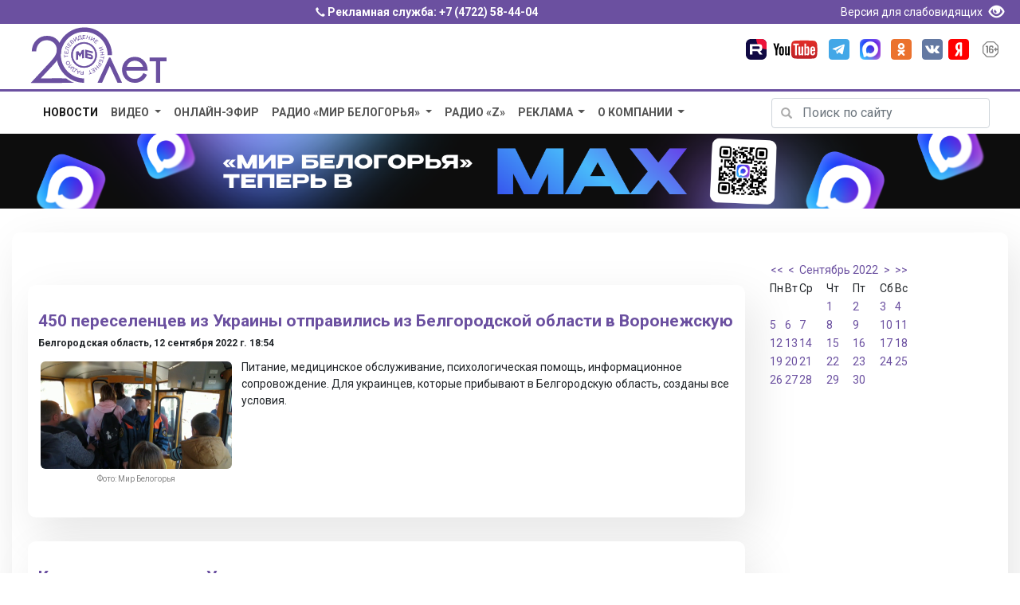

--- FILE ---
content_type: text/html; charset=utf-8
request_url: https://mirbelogorya.ru/news-archive/2022/09/12.html
body_size: 13672
content:
<!DOCTYPE html>
<html lang="ru-ru" prefix="og: http://ogp.me/ns# article: http://ogp.me/ns/article# profile: http://ogp.me/ns/profile# fb: http://ogp.me/ns/fb#">
	<head>
		<link rel="preconnect" href="https://fonts.gstatic.com/">
		<script src="/templates/bootstrap/js/jquery-3.3.1.min.js"></script>
		<script src="https://cdnjs.cloudflare.com/ajax/libs/popper.js/1.14.3/umd/popper.min.js" integrity="sha384-ZMP7rVo3mIykV+2+9J3UJ46jBk0WLaUAdn689aCwoqbBJiSnjAK/l8WvCWPIPm49" crossorigin="anonymous"></script>
		<script src="https://stackpath.bootstrapcdn.com/bootstrap/4.1.3/js/bootstrap.min.js" integrity="sha384-ChfqqxuZUCnJSK3+MXmPNIyE6ZbWh2IMqE241rYiqJxyMiZ6OW/JmZQ5stwEULTy" crossorigin="anonymous"></script>
		<!--<script src="/templates/bootstrap/fancybox/jquery.fancybox.min.js"></script>!-->
		<link rel="icon" href="/favicon.svg" type="image/svg+xml">
		<link rel="icon" href="/favicon.png" type="image/png">
		  <base href="https://mirbelogorya.ru/news-archive/2022/09/12.html">
  <meta http-equiv="content-type" content="text/html; charset=utf-8">
  <meta name="keywords" content="телевидение, радио, белгород, белгородская, новости белгорода, белгород новости, видео, события, происшествия">
  <meta name="description" content="Достоверно и официально о событиях региона. Главные новости Белгорода и Белгородской области 12 сентября 2022 г.">
  <title>Архив новостей Белгорода 12 сентября 2022 г.</title>
  <link rel="stylesheet" href="/components/com_imageshow/assets/css/style.css" type="text/css" />
  <link rel="stylesheet" href="https://mirbelogorya.ru/modules/mod_blog_calendar/tmpl/style.css" type="text/css" />
  <script src="https://mirbelogorya.ru/media/system/js/mootools-core-uncompressed.js" type="text/javascript"></script>
  <script src="https://mirbelogorya.ru/modules/mod_blog_calendar/js/blog_calendar.js" type="text/javascript"></script>
  <script type="text/javascript">
var month=9; var year=2022; var calendar_baseurl='https://mirbelogorya.ru/';
  </script>

		<meta name="viewport" content="width=device-width, initial-scale=1, shrink-to-fit=no">
		<link rel="stylesheet" href="/templates/bootstrap/cookies/ihavecookies.css">
		<link rel="stylesheet" href="https://stackpath.bootstrapcdn.com/bootstrap/4.1.3/css/bootstrap.min.css" integrity="sha384-MCw98/SFnGE8fJT3GXwEOngsV7Zt27NXFoaoApmYm81iuXoPkFOJwJ8ERdknLPMO" crossorigin="anonymous">
		<!--<link rel="stylesheet" href="/templates/bootstrap/css/bootstrap-responsive.min.css" type="text/css" />!-->
		<link href="/templates/bootstrap/css/bootstrap-glyphicons.min.css" rel="stylesheet" type="text/css" />
		<link rel="stylesheet" href="/templates/bootstrap/css/template.css" type="text/css" />
		<!--<link rel="stylesheet" type="text/css" href="/templates/bootstrap/fancybox/jquery.fancybox.min.css">!-->
		
		<script type="text/javascript" src="/templates/bootstrap/cookies/jquery.ihavecookies.js"></script>
		<script src="/templates/bootstrap/js/script.js"></script>
	<!-- Google tag (gtag.js) -->
<script async src="https://www.googletagmanager.com/gtag/js?id=G-H5F66D95X9"></script>
<script>
  window.dataLayer = window.dataLayer || [];
  function gtag(){dataLayer.push(arguments);}
  gtag('js', new Date());

  gtag('config', 'G-H5F66D95X9');
</script>
	</head>
	<body style="opacity: 0;">

<div class="blueline d-none d-sm-block">
	<div class="container text-center">
		<span class="glyphicon glyphicon-earphone" style="font-size:12px;" aria-hidden="true"></span> Рекламная служба: <a href="tel:+74722584404">+7 (4722) 58-44-04</a>
		<div class="text-right float-right">
			<a href="/?template=accessibility" rel="nofollow"><span style="font-weight:400">Версия для слабовидящих </span><span class="glyphicon glyphicon-eye-open" style="font-size:19px;padding: 0px 5px 0px 5px;top: 4px;" aria-hidden="true"></span></a>
		</div>
	</div>
</div>

<div class="site-branding d-none d-sm-block"> 
	<div class="container">  
	<div class="row">
	<div class="col-lg-6 col-md-6 col-sm-12 text-left">
		<div class="logo"> 
		<a href="/">
		<img src="/templates/bootstrap/images/logo-color-20.svg" alt="Телерадиокомпания «Мир Белогорья" aria-label="Телерадиокомпания «Мир Белогорья»"></a> 
	</div>
	</div>
	<div class="col-lg-6 col-md-6 col-sm-12 text-right">
		<div class="header-social-icons">
			<div class="header-icon"><a target="_blank" rel="nofollow" href="https://rutube.ru/channel/48624525/" class="icon-rutube"><img alt="Канал «Мир Белогорья» в Рутуб" src="/templates/bootstrap/images/icon-rutube.svg"></a></div>
			<div class="header-icon"><a target="_blank" rel="nofollow" href="https://www.youtube.com/user/mirbelogor" class="icon-youtube"><img alt="Канал «Мир Белогорья» в YouTube" src="/templates/bootstrap/images/icon-youtube.svg"></a></div>
			<div class="header-icon"><a target="_blank" rel="nofollow" href="https://t.me/mirbelogorya" class="icon-tg"><img alt="Канал «Мир Белогорья» в Telegram" src="/templates/bootstrap/images/icon-telegram.svg"></a></div>
			<div class="header-icon"><a target="_blank" rel="nofollow" href="https://max.ru/mirbelogorya" class="icon-max"><img alt="Канал «Мир Белогорья» в Max" src="/templates/bootstrap/images/icon-max.png"></a></div>			
			<div class="header-icon"><a target="_blank" rel="nofollow" href="https://ok.ru/mirbelogorya" class="icon-ok"><img alt="Страница «Мир Белогорья» в Одноклассниках" src="/templates/bootstrap/images/icon-ok.svg"></a></div>			
			<div class="header-icon"><a target="_blank" rel="nofollow" href="https://vk.com/mirbelogorya" class="icon-vk"><img alt="Страница «Мир Белогорья» ВКонтакте" src="/templates/bootstrap/images/icon-vk.svg"></a></div>
			<div class="header-icon"><a target="_blank" rel="nofollow" href="https://zen.yandex.ru/mirbelogorya" class="icon-ya"><img alt="Страница «Мир Белогорья»" src="/templates/bootstrap/images/icon-ya.svg"></a></div>
			<div class="header-icon"><img class="age-rest" alt="Возрастное ограничение посетителей сайта 16+" src="/templates/bootstrap/images/16+.svg"></div>			
		</div>	
</div>
		</div>
</div>
</div>
<div class="blueline mobile d-block d-sm-none">
<span class="glyphicon glyphicon-earphone" style="font-size:12px;" aria-hidden="true"></span> Рекламная служба: <a href="tel:+74722584404">+7 (4722) 58-44-04</a>
</div>
<div class="site-branding mobile d-block d-sm-none"> 
	<div class="logo mobile"> 
		
		
<div class="container">
    <div class="row">
        <div class="col-7"><span class="logo-mobile"><a href="/"><img src="/templates/bootstrap/images/logo-white.svg" alt="Телерадиокомпания «Мир Белогорья"></a></span></div>
        <div class="col-2">
	<button class="search-toggler" type="button" data-toggle="collapse" data-target="#hidden-search" aria-controls="hidden-search" aria-expanded="false" aria-label="Toggle search">
        <span class="glyphicon glyphicon-search"></span>
    </button>
		</div>
        <div class="col-3">	
	<button class="navbar-toggler" type="button" data-toggle="collapse" data-target="#navbarsExampleDefault" aria-controls="navbarsExampleDefault" aria-expanded="false" aria-label="Toggle navigation">
        <span class="navbar-toggler-icon glyphicon glyphicon-menu-hamburger"></span>
    </button>
		
		</div>
    </div>
</div>		
	</div>
		<div class="header-social-icons">
			<div class="header-icon"><a target="_blank" rel="nofollow" href="https://rutube.ru/channel/48624525/" class="icon-rutube"><img alt="Канал «Мир Белогорья» в Рутуб" src="/templates/bootstrap/images/icon-rutube.svg"></a></div>
			<div class="header-icon"><a target="_blank" rel="nofollow" href="http://www.youtube.com/user/mirbelogor" class="icon-youtube"><img alt="Канал «Мир Белогорья» в YouTube" src="/templates/bootstrap/images/icon-youtube.svg"></a></div>
			<div class="header-icon"><a target="_blank" rel="nofollow" href="https://t.me/mirbelogorya" class="icon-1tg"><img alt="Канал «Мир Белогорья» в Telegram" src="/templates/bootstrap/images/icon-telegram.svg"></a></div>
			<div class="header-icon"><a target="_blank" rel="nofollow" href="https://ok.ru/mirbelogorya" class="icon-ok"><img alt="Страница «Мир Белогорья» в Одноклассниках" src="/templates/bootstrap/images/icon-ok.svg"></a></div>
			<div class="header-icon"><a target="_blank" rel="nofollow" href="https://vk.com/mirbelogorya" class="icon-vk"><img alt="Страница «Мир Белогорья» ВКонтакте" src="/templates/bootstrap/images/icon-vk.svg"></a></div>
			<div class="header-icon"><a target="_blank" rel="nofollow" href="https://zen.yandex.ru/mirbelogorya" class="icon-ya"><img alt="Страница «Мир Белогорья»" src="/templates/bootstrap/images/icon-ya.svg"></a></div>
			<div class="header-icon"><img class="age-rest" alt="Возрастное ограничение посетителей сайта 16+" src="/templates/bootstrap/images/16+.svg"></div>			
		</div>
</div>
<div class="d-block d-sm-none">

</div>

<script>
jQuery(document).ready(function($) {

   function menu(){
      $('.navbar .parent').addClass('dropdown');
      $('.navbar .parent > a').addClass('dropdown-toggle');
      $('.navbar .parent > a').attr('href', '#');
      $('.navbar .parent > a').attr('data-toggle', 'dropdown');
      $('.navbar .parent > a').append(' ', '<span class="caret"></span>');
      $('.navbar .parent > ul').addClass('dropdown-menu');
   }
   menu();

});
</script>

<nav class="navbar navbar-expand-md navbar-light mobile d-block d-sm-none ">

<div class="collapse navbar-collapse" id="navbarsExampleDefault">	  

<ul class="navbar-nav mr-auto menu">
<li class="nav-item item-430 current active"><a class="nav-link " href="/news-archive.html" >Новости</a></li><li class="nav-item item-367 dropdown deeper parent"><a class="nav-link " href="/video-archive.html" >Видео</a><ul><li class="nav-item item-671"><a class="nav-link " href="https://mirbelogorya.ru/video-archive/programs.html" >Программы</a></li><li class="nav-item item-1165"><a class="nav-link " href="/video-archive/special-projects.html" >Спецпроекты</a></li><li class="nav-item item-739"><a class="nav-link " href="/video-archive/all-video.html" >Всё видео</a></li><li class="nav-item item-1684"><a class="nav-link " href="/video-archive/video-feed.html" >Архив ленты новостей</a></li><li class="nav-item item-1688"><a class="nav-link " href="/video-archive/natsionalnye-proekty-rossii.html" >Национальные проекты России</a></li><li class="nav-item item-193"><a class="nav-link " href="/video-archive/news.html" >Новости</a></li></ul></li><li class="nav-item item-427"><a class="nav-link " href="/live.html" >Онлайн-эфир</a></li><li class="nav-item item-428 dropdown deeper parent"><a class="nav-link " href="/radio-mb.html" >Радио «Мир Белогорья»</a><ul><li class="nav-item item-1686"><a class="nav-link " href="/radio-mb/news-radio.html" >Новости</a></li><li class="nav-item item-1170"><a class="nav-link " href="https://mirbelogorya.ru/radio-mb/podcasts.html" >Подкасты</a></li><li class="nav-item item-1171"><a class="nav-link " href="/radio-mb/about-radio.html" >О нас</a></li></ul></li><li class="nav-item item-1687"><a class="nav-link " href="/radio-z.html" >Радио «Z»</a></li><li class="nav-item item-537 dropdown deeper parent"><a class="nav-link " href="/reklama.html" >Реклама</a><ul><li class="nav-item item-1735"><a class="nav-link " href="https://mirbelogorya.ru/etk/" target="_blank" >Реклама в автобусах</a></li><li class="nav-item item-1737"><a class="nav-link " href="/reklama/vybory-2025.html" >Выборы 2025</a></li><li class="nav-item item-524"><a class="nav-link " href="https://mirbelogorya.ru/reklama/" target="_blank" >Реклама на телевидении и радио</a></li></ul></li><li class="nav-item item-114 dropdown deeper parent"><a class="nav-link " href="/about-company.html" >О компании</a><ul><li class="nav-item item-382"><a class="nav-link " href="/about-company/who-we-are.html" >Кто мы</a></li><li class="nav-item item-384"><a class="nav-link " href="/about-company/feedback.html" >Написать нам</a></li><li class="nav-item item-301"><a class="nav-link " href="/about-company/contacts.html" >Контакты</a></li><li class="nav-item item-429"><a class="nav-link " href="/about-company/gde-smotret-mir-belogorya.html" >Где смотреть «Мир Белогорья»</a></li><li class="nav-item item-848"><a class="nav-link " href="/about-company/skachat-logotip-mira-belogorya.html" >Скачать логотип «Мира Белогорья»</a></li><li class="nav-item item-1682"><a class="nav-link " href="/about-company/documents.html" >Документы</a></li></ul></li></ul>

      </div>
</nav>

<div class="container collapse" id="hidden-search">
    <div class="row">
		<div class="col-12">
			<div class="search-mobile d-block d-sm-none text-center" ><div class="search">
<form action="/news-archive.html" method="post" class="form-inline my-2 my-lg-0">

		
		<div class="input-group mb-3">
			
			<input name="searchword" maxlength="50" id="mod-search-searchword" type="text" class="form-control" placeholder="Поиск по сайту..." aria-label="Поиск по сайту..." aria-describedby="button-addon2">
			
			<div class="input-group-append"><button class="btn btn-outline-secondary" type="submit" id="button-addon2">Искать</button> </div>	</div>
	<input type="hidden" name="task" value="search" />
	<input type="hidden" name="option" value="com_search" />
	<input type="hidden" name="Itemid" value="408" />

</form>
</div>
</div>
		</div>
	</div>
</div>


<div class="blueline-thin d-none d-sm-block"></div>
<div class="container-fluid">
  
<div class="container d-none d-sm-block">  
	<div class="row">
        <div class="col-lg-9 col-md-12 col-sm-12"><script>
jQuery(document).ready(function($) {

   function menu(){
      $('.navbar .parent').addClass('dropdown');
      $('.navbar .parent > a').addClass('dropdown-toggle');
      $('.navbar .parent > a').attr('href', '#');
      $('.navbar .parent > a').attr('data-toggle', 'dropdown');
      $('.navbar .parent > a').append(' ', '<span class="caret"></span>');
      $('.navbar .parent > ul').addClass('dropdown-menu');
   }
   menu();

});
</script>

<nav class="navbar navbar-expand-md navbar-light d-none d-sm-block">
      <button class="navbar-toggler" type="button" data-toggle="collapse" data-target="#navbarsExampleDefault" aria-controls="navbarsExampleDefault" aria-expanded="false" aria-label="Toggle navigation">
        <span class="navbar-toggler-icon"></span>
      </button>
<div class="collapse navbar-collapse" id="navbarsExampleDefault">	  

<ul class="navbar-nav mr-auto menu">
<li class="nav-item item-430 current active"><a class="nav-link " href="/news-archive.html" >Новости</a></li><li class="nav-item item-367 dropdown deeper parent"><a class="nav-link " href="/video-archive.html" >Видео</a><ul><li class="nav-item item-671"><a class="nav-link " href="https://mirbelogorya.ru/video-archive/programs.html" >Программы</a></li><li class="nav-item item-1165"><a class="nav-link " href="/video-archive/special-projects.html" >Спецпроекты</a></li><li class="nav-item item-739"><a class="nav-link " href="/video-archive/all-video.html" >Всё видео</a></li><li class="nav-item item-1684"><a class="nav-link " href="/video-archive/video-feed.html" >Архив ленты новостей</a></li><li class="nav-item item-1688"><a class="nav-link " href="/video-archive/natsionalnye-proekty-rossii.html" >Национальные проекты России</a></li><li class="nav-item item-193"><a class="nav-link " href="/video-archive/news.html" >Новости</a></li></ul></li><li class="nav-item item-427"><a class="nav-link " href="/live.html" >Онлайн-эфир</a></li><li class="nav-item item-428 dropdown deeper parent"><a class="nav-link " href="/radio-mb.html" >Радио «Мир Белогорья»</a><ul><li class="nav-item item-1686"><a class="nav-link " href="/radio-mb/news-radio.html" >Новости</a></li><li class="nav-item item-1170"><a class="nav-link " href="https://mirbelogorya.ru/radio-mb/podcasts.html" >Подкасты</a></li><li class="nav-item item-1171"><a class="nav-link " href="/radio-mb/about-radio.html" >О нас</a></li></ul></li><li class="nav-item item-1687"><a class="nav-link " href="/radio-z.html" >Радио «Z»</a></li><li class="nav-item item-537 dropdown deeper parent"><a class="nav-link " href="/reklama.html" >Реклама</a><ul><li class="nav-item item-1735"><a class="nav-link " href="https://mirbelogorya.ru/etk/" target="_blank" >Реклама в автобусах</a></li><li class="nav-item item-1737"><a class="nav-link " href="/reklama/vybory-2025.html" >Выборы 2025</a></li><li class="nav-item item-524"><a class="nav-link " href="https://mirbelogorya.ru/reklama/" target="_blank" >Реклама на телевидении и радио</a></li></ul></li><li class="nav-item item-114 dropdown deeper parent"><a class="nav-link " href="/about-company.html" >О компании</a><ul><li class="nav-item item-382"><a class="nav-link " href="/about-company/who-we-are.html" >Кто мы</a></li><li class="nav-item item-384"><a class="nav-link " href="/about-company/feedback.html" >Написать нам</a></li><li class="nav-item item-301"><a class="nav-link " href="/about-company/contacts.html" >Контакты</a></li><li class="nav-item item-429"><a class="nav-link " href="/about-company/gde-smotret-mir-belogorya.html" >Где смотреть «Мир Белогорья»</a></li><li class="nav-item item-848"><a class="nav-link " href="/about-company/skachat-logotip-mira-belogorya.html" >Скачать логотип «Мира Белогорья»</a></li><li class="nav-item item-1682"><a class="nav-link " href="/about-company/documents.html" >Документы</a></li></ul></li></ul>
      </div>
	  
</nav></div>
        <div class="col-lg-3 col-md-12 col-sm-12 text-right"><div class="form-group has-search search_home">
<form action="/news-archive.html" method="post" class="form-inline">
		
			<span class="glyphicon glyphicon-search form-control-feedback"></span>
			<input class="form-control mr-sm-2" type="text" placeholder="Поиск по сайту" name="searchword" aria-label="Поиск по сайту">
	

			
	<input type="hidden" name="task" value="search" />
	<input type="hidden" name="option" value="com_search" />
	<input type="hidden" name="Itemid" value="408" />
</form>
</div>




</div>
	</div>
</div>  





<div class="main-banner text-center d-none d-sm-block">
<div class="bannergroup">

	<div class="banneritem">
																																																															<a
							href="/component/banners/click/100.html" target="_blank"
							title="«Мир Белогорья» появился в MAX">
							<img src="https://mirbelogorya.ru/images/banners/MAX10092025.png" alt="«Мир Белогорья» появился в MAX"  >
						</a>
																<div class="clr"></div>
	</div>

</div>

</div>

<!--
<div class="main-banner text-center d-none d-sm-block">
<a href="https://mirbelogorya.ru/about-company/contest.html">
<video width="100%" autoplay muted playsinline loop disablePictureInPicture><source src="/images/stories/video/casting.mp4" type="video/mp4"></video>
</a>
</div>!-->

<!--<div class="main-banner text-center d-none d-sm-block">
<a href="https://mirbelogorya.ru/video-archive/programs/408-zvezda-geroyu.html">
<img src="/images/stories/star_of_hero.jpg" alt="Звезда героя">
</a>
</div>
!-->















		
		
<div class="container" id="page-content">


	
<div class="breadcrumbs">
  <ul class="breadcrumb">
  </ul>
</div>
		
	
<div id="system-message-container">
</div>
				<div class="row">
				<div class="col-sm-8 col-md-12 col-lg-9"><div class="blog">

	<!--<h4>Новости за		12/09/22	</h4><hr />!-->
	

  <table class="news_blog" width="100%" border="0" cellpadding="0" cellspacing="1"><tr><td>
   <div class="items-row cols-1 row-0">
     <h2><span class="regtitle">
<a href="/region-news/61-belgorodskaya-oblast-news.html">	  
	  </a> </span>
     <a href="/region-news/61-belgorodskaya-oblast-news/50297-450-pereselentsev-iz-ukrainy-otpravilis-iz-belgorodskoj-oblasti-v-voronezhskuyu.html">450 переселенцев из Украины отправились из Белгородской области в Воронежскую</a> 
	 
	 
<br><span class="datetitle">
Белгородская область, 
12 сентября 2022 г. 18:54</span>
</h2>

      

     
      

			     





                            
                  <p><span class="wf_caption" style="padding: 3px; border-color: #e7e7e7; float: left;"><img src="/images/stories/news/2022/09/transit.png" alt="переселенцев сопровождают до вокзала" width="240" height="135" class="caption" title="переселенцев сопровождают до вокзала" /><span style="max-width: 230px; text-align: center; margin: 5px; display: block;">Фото: Мир Белогорья</span></span>Питание, медицинское обслуживание, психологическая помощь, информационное сопровождение. Для украинцев, которые прибывают в Белгородскую область, созданы все условия.&nbsp;</p>
            
            
      <div class="item-separator"></div>


      
       </div>
 </td>
 </tr>
 </table>
 
 
 

  <table class="news_blog" width="100%" border="0" cellpadding="0" cellspacing="1"><tr><td>
   <div class="items-row cols-1 row-0">
     <h2><span class="regtitle">
<a href="/region-news/37-belgorod.html">	  
	  </a> </span>
     <a href="/region-news/37-belgorod/50296-kak-pereselentsy-iz-ukrainy-zhivut-v-odnom-iz-punktov-vremennogo-razmeshcheniya.html">Как переселенцы из Украины живут в одном из пунктов временного размещения</a> 
	 
	 
<br><span class="datetitle">
Белгород, 
12 сентября 2022 г. 18:39</span>
</h2>

      

     
      

			     





                            
                  <p><span class="wf_caption" style="padding: 3px; border-color: #e7e7e7; float: left;"><img src="/images/stories/news/2022/09/PVR-belraion.png" alt="ПВР" width="240" height="135" class="caption" title="ПВР" /><span style="max-width: 230px; text-align: center; margin: 5px; display: block;">Фото: Мир Белогорья</span></span>Судьбе жителей Украины, которые были вынуждены покинуть свои дома, можно не только посочувствовать. Им можно ещё и помочь. Например – найти потерявшихся родственников.&nbsp;</p>
            
            
      <div class="item-separator"></div>


      
       </div>
 </td>
 </tr>
 </table>
 
 
 

  <table class="news_blog" width="100%" border="0" cellpadding="0" cellspacing="1"><tr><td>
   <div class="items-row cols-1 row-0">
     <h2><span class="regtitle">
<a href="/region-news/61-belgorodskaya-oblast-news.html">	  
	  </a> </span>
     <a href="/region-news/61-belgorodskaya-oblast-news/50295-v-belgorodskoj-oblasti-prokhodit-sbor-knig-dlya-zhitelej-ldnr-i-ukrainy.html">В Белгородской области проходит сбор книг для жителей ЛДНР и Украины</a> 
	 
	 
<br><span class="datetitle">
Белгородская область, 
12 сентября 2022 г. 18:19</span>
</h2>

      

     
      

			     





                            
                  <p><span class="wf_caption" style="padding: 3px; border-color: #e7e7e7; float: left;"><img src="/images/stories/news/2022/09/knigi.png" alt="книги" width="240" height="135" class="caption" title="книги" /><span style="max-width: 230px; text-align: center; margin: 5px; display: block;">Фото: Мир Белогорья</span></span>На базе региональных штабов #МЫВМЕСТЕ собирают книги для жителей Донецкой и Луганской Народных Республик, Запорожской, Херсонской и Харьковской областей.&nbsp;</p>
            
            
      <div class="item-separator"></div>


      
       </div>
 </td>
 </tr>
 </table>
 
 
 

  <table class="news_blog" width="100%" border="0" cellpadding="0" cellspacing="1"><tr><td>
   <div class="items-row cols-1 row-0">
     <h2><span class="regtitle">
<a href="/region-news/61-belgorodskaya-oblast-news.html">	  
	  </a> </span>
     <a href="/region-news/61-belgorodskaya-oblast-news/50294-podvedeny-itogi-edinogo-dnya-golosovaniya-v-belgorodskoj-oblasti.html">Подведены итоги Единого дня голосования в Белгородской области</a> 
	 
	 
<br><span class="datetitle">
Белгородская область, 
12 сентября 2022 г. 18:09</span>
</h2>

      

     
      

			     





                            
                  <p><span class="wf_caption" style="padding: 3px; border-color: #e7e7e7; float: left;"><img src="/images/stories/news/2022/09/vibori.png" alt="голосование" width="240" height="135" class="caption" title="голосование" /><span style="max-width: 230px; text-align: center; margin: 5px; display: block;">Фото: Мир Белогорья</span></span>В Губкине и Старом Осколе проголосовали за кандидатов в местные советы депутатов, а в Ракитянском одномандатном округе №18 прошли довыборы в областную Думу.&nbsp;</p>
            
            
      <div class="item-separator"></div>


      
       </div>
 </td>
 </tr>
 </table>
 
 
 

  <table class="news_blog" width="100%" border="0" cellpadding="0" cellspacing="1"><tr><td>
   <div class="items-row cols-1 row-0">
     <h2><span class="regtitle">
<a href="/region-news/47-yakovlevo.html">	  
	  </a> </span>
     <a href="/region-news/47-yakovlevo/50293-yakovlevskij-gorokrug-otmetil-57-yu-godovshchinu.html">Яковлевский горокруг отметил 57-ю годовщину</a> 
	 
	 
<br><span class="datetitle">
Яковлево, 
12 сентября 2022 г. 17:59</span>
</h2>

      

     
      

			     





                            
                  <p><span class="wf_caption" style="padding: 3px; border-color: #e7e7e7; float: left; max-width: 240px; display: inherit;"><img src="/images/stories/news/2022/09/dengoroda-stroitel.png" alt="награждение" width="240" height="135" class="caption" title="награждение" /><span style="max-width: 230px; text-align: center; margin: 5px; display: block;">Фото: Мир Белогорья</span></span>От города-крепости Карпов, одного из самых значительных форпостов Белгородской засечной черты, до современного, динамично развивающегося муниципалитета. Такой путь прошёл Яковлевский городской округ. Сейчас он стал родным для 56 тысяч человек, а в эту субботу отметил 57 лет со дня основания.&nbsp;</p>
            
            
      <div class="item-separator"></div>


      
       </div>
 </td>
 </tr>
 </table>
 
 
 

  <table class="news_blog" width="100%" border="0" cellpadding="0" cellspacing="1"><tr><td>
   <div class="items-row cols-1 row-0">
     <h2><span class="regtitle">
<a href="/region-news/61-belgorodskaya-oblast-news.html">	  
	  </a> </span>
     <a href="/region-news/61-belgorodskaya-oblast-news/50292-posle-obstrela-pogranpunkta-v-logachevke-pogibla-grazhdanka-ukrainy.html">После обстрела погранпункта в Логачевке погибла гражданка Украины </a> 
	 
	 
<br><span class="datetitle">
Белгородская область, 
12 сентября 2022 г. 17:48</span>
</h2>

      

     
      

			     





                            
                  <p><span class="wf_caption" style="padding: 3px; border-color: #e7e7e7; float: left;"><img src="/images/stories/news/2022/09/skorayapomosch.jpg" alt="Скорая помощь" width="240" height="135" title="Скорая помощь" /><span style="max-width: 240px; text-align: left; display: block;">Фото: Мир Белогорья</span></span>Губернатор Вячеслав Гладков сообщил о жертве и раненых после обстрела погранпункта Логачевки. Погибла одна женщина, четверых доставили с ранениями в Валуйскую ЦРБ. Трое из них – украинцы, один мужчина – житель Логачёвки.</p>
            
            
      <div class="item-separator"></div>


      
       </div>
 </td>
 </tr>
 </table>
 
 
 

  <table class="news_blog" width="100%" border="0" cellpadding="0" cellspacing="1"><tr><td>
   <div class="items-row cols-1 row-0">
     <h2><span class="regtitle">
<a href="/region-news/55-krasnaya-yaruga.html">	  
	  </a> </span>
     <a href="/region-news/55-krasnaya-yaruga/50291-v-krasnoyaruzhskom-rajone-proveli-konkurs-sredi-dobrovolnykh-pozharnykh-druzhin.html">В Краснояружском районе провели конкурс среди добровольных пожарных дружин</a> 
	 
	 
<br><span class="datetitle">
Красная Яруга, 
12 сентября 2022 г. 17:34</span>
</h2>

      

     
      

			     





                            
                  <p><span class="wf_caption" style="padding: 3px; border-color: #e7e7e7; float: left;"><img src="/images/stories/news/2022/09/dpd.jpg" alt="Добровольные дружины" width="240" height="135" title="Добровольные дружины" /><span style="max-width: 240px; text-align: left; display: block;">Фото: Мир Белогорья</span></span>Добровольных пожарных дружил на сегодня в Белгородской области почти 400. Они особенно важны в отдалённых сёлах, куда основным силам МЧС добраться сложнее. В Краснояружском районе провели конкурс среди дружин, а также добровольных команд, сформированных на местных предприятиях.</p>
            
            
      <div class="item-separator"></div>


      
       </div>
 </td>
 </tr>
 </table>
 
 
 

  <table class="news_blog" width="100%" border="0" cellpadding="0" cellspacing="1"><tr><td>
   <div class="items-row cols-1 row-0">
     <h2><span class="regtitle">
<a href="/region-news/36-valujki.html">	  
	  </a> </span>
     <a href="/region-news/36-valujki/50290-v-valujkakh-na-den-goroda-posle-modernizatsii-otkrylas-tsentralnaya-rajonnaya-biblioteka.html">В Валуйках на День города после модернизации открылась центральная районная библиотека</a> 
	 
	 
<br><span class="datetitle">
Валуйки, 
12 сентября 2022 г. 17:25</span>
</h2>

      

     
      

			     





                            
                  <p>С<span class="wf_caption" style="padding: 3px; border-color: #e7e7e7; float: left;"><img src="/images/stories/news/2022/09/biblio-Valuiki.png" alt="библиотека в Валуйках" width="240" height="135" class="caption" title="библиотека в Валуйках" /><span style="max-width: 230px; text-align: center; margin: 5px; display: block;">Фото: Мир Белогорья</span></span>овременный интеллектуальный образовательный центр заработал благодаря участию округа в национальном проекте «Культура» и партпроекте «Культура малой родины». Татьяна Куликова продолжит.&nbsp;</p>
            
            
      <div class="item-separator"></div>


      
       </div>
 </td>
 </tr>
 </table>
 
 
 

  <table class="news_blog" width="100%" border="0" cellpadding="0" cellspacing="1"><tr><td>
   <div class="items-row cols-1 row-0">
     <h2><span class="regtitle">
<a href="/region-news/61-belgorodskaya-oblast-news.html">	  
	  </a> </span>
     <a href="/region-news/61-belgorodskaya-oblast-news/50289-rostelekom-obespechil-dostupom-v-internet-zhitelej-pyati-tysyach-chastnykh-domov-v-belgorodskoj-oblasti.html">«Ростелеком» обеспечил доступом в интернет жителей пяти тысяч частных домов в Белгородской области</a> 
	 
	 
<br><span class="datetitle">
Белгородская область, 
12 сентября 2022 г. 17:18</span>
</h2>

      

     
      

			     





                            
                  <p><span style="padding: 3px; border-color: #e7e7e7; float: left;" class="wf_caption"><img src="/images/stories/news/2022/09/internet.jpg" alt="Интернет" width="240" height="135" title="Интернет" /><span style="max-width: 240px; text-align: left; display: block;">Фото: «Ростелеком»</span></span>«Ростелеком» в рамках инвестиционного проекта завершил строительство волоконно-оптических линий связи (ВОЛС) в Губкинском городском округе и Краснояружском районе Белгородской области. Теперь интернет по технологии GPON1 («оптика в дом») стал доступен жителям еще пяти тысяч домохозяйств поселка Красная Яруга, сёл Скородное, Сергиевка, Евгеньевка, Бобровы дворы и Истобное Губкинского городского округа. Для этого специалисты цифрового провайдера проложили 140 километров ВОЛС.</p>
<p>            
            
      <div class="item-separator"></div>


      
       </div>
 </td>
 </tr>
 </table>
 
 
 

  <table class="news_blog" width="100%" border="0" cellpadding="0" cellspacing="1"><tr><td>
   <div class="items-row cols-1 row-0">
     <h2><span class="regtitle">
<a href="/region-news/37-belgorod.html">	  
	  </a> </span>
     <a href="/region-news/37-belgorod/50288-na-zakrytii-festivalya-kardo-proshla-tseremoniya-ulichnogo-oskara.html">На закрытии фестиваля «КАРДО» прошла церемония «Уличного Оскара»</a> 
	 
	 
<br><span class="datetitle">
Белгород, 
12 сентября 2022 г. 16:41</span>
</h2>

      

     
      

			     





                            
                  <p><span class="wf_caption" style="padding: 3px; border-color: #e7e7e7; float: left;"><img src="/images/stories/news/2022/09/kardo-final.png" alt="КАРДО" width="240" height="135" class="caption" title="КАРДО" /><span style="max-width: 230px; text-align: center; margin: 5px; display: block;">Фото: Мир Белогорья</span></span>С 7 по 11 сентября на V международном фестивале уличной культуры и спорта «КАРДО»«Белгород-Арена» приняла у себя около 3500 участников из 20 стран мира. «Бээмиксеры», «скейтеры», «диджеи», мастера граффити и другие соревновались друг с другом, учились новому на образовательных форумах и просто активно проводили время.&nbsp;</p>
            
            
      <div class="item-separator"></div>


      
       </div>
 </td>
 </tr>
 </table>
 
 
 

  <table class="news_blog" width="100%" border="0" cellpadding="0" cellspacing="1"><tr><td>
   <div class="items-row cols-1 row-0">
     <h2><span class="regtitle">
<a href="/region-news/37-belgorod.html">	  
	  </a> </span>
     <a href="/region-news/37-belgorod/50287-belgorodskij-vrach-stal-odnim-iz-luchshikh-otorinolaringologov-strany.html">Белгородский врач стал одним из лучших оториноларингологов страны</a> 
	 
	 
<br><span class="datetitle">
Белгород, 
12 сентября 2022 г. 16:08</span>
</h2>

      

     
      

			     





                            
                  <p><span class="wf_caption" style="padding: 3px; border-color: #e7e7e7; float: left; max-width: 240px; display: inherit;"><img src="/images/stories/news/2022/09/otolaringolog.png" alt="Владимир Шутов" width="240" height="135" class="caption" title="Владимир Шутов" /><span style="max-width: 230px; text-align: center; margin: 5px; display: block;">Фото: Мир Белогорья</span></span>Во всероссийском конкурсе медработников поучаствовало более тысячи специалистов, и для того, чтобы выбрать призёров, понадобилась специальная конкурсная комиссия. В неё вошли порядка 15 специалистов федерального уровня. Всего определили около 160 победителей в 36 номинациях.&nbsp;</p>
            
            
      <div class="item-separator"></div>


      
       </div>
 </td>
 </tr>
 </table>
 
 
 

  <table class="news_blog" width="100%" border="0" cellpadding="0" cellspacing="1"><tr><td>
   <div class="items-row cols-1 row-0">
     <h2><span class="regtitle">
<a href="/region-news/48-vejdelevka.html">	  
	  </a> </span>
     <a href="/region-news/48-vejdelevka/50286-kak-v-vejdelevskom-agrotekhnicheskom-tekhnikume-obuchayut-detej-s-ogranichennymi-vozmozhnostyami-zdorovya.html">Как в Вейделевском агротехническом техникуме обучают детей с ограниченными возможностями здоровья </a> 
	 
	 
<br><span class="datetitle">
Вейделевка, 
12 сентября 2022 г. 16:05</span>
</h2>

      

     
      

			     





                            
                  <p><span class="wf_caption" style="padding: 3px; border-color: #e7e7e7; float: left;"><img src="/images/stories/news/2022/09/veydelevka.jpg" alt="Вейделевка" width="240" height="135" title="Вейделевка" /><span style="max-width: 240px; text-align: left; display: block;">Фото: Мир Белогорья</span></span>В Вейделевском агротехническом техникуме уже несколько лет готовят детей с ограниченными возможностями на рабочие специальности.</p>
            
            
      <div class="item-separator"></div>


      
       </div>
 </td>
 </tr>
 </table>
 
 
 

  <table class="news_blog" width="100%" border="0" cellpadding="0" cellspacing="1"><tr><td>
   <div class="items-row cols-1 row-0">
     <h2><span class="regtitle">
<a href="/region-news/37-belgorod.html">	  
	  </a> </span>
     <a href="/region-news/37-belgorod/50284-v-belgorodskom-pedkolledzhe-proveli-traditsionnuyu-linejku-pered-novoj-uchebnoj-nedelej.html">В белгородском педколледже провели традиционную линейку перед новой учебной неделей</a> 
	 
	 
<br><span class="datetitle">
Белгород, 
12 сентября 2022 г. 14:41</span>
</h2>

      

     
      

			     





                            
                  <p><span class="wf_caption" style="padding: 3px; border-color: #e7e7e7; float: left;"><img src="/images/stories/news/2022/09/pedkolledj.png" alt="классный час " width="240" height="135" class="caption" title="классный час " /><span style="max-width: 230px; text-align: center; margin: 5px; display: block;">Фото: Мир Белогорья</span></span>Право поднять флаг на линейке – поощрение для самых активных студентов и преподавателей.&nbsp;</p>
            
            
      <div class="item-separator"></div>


      
       </div>
 </td>
 </tr>
 </table>
 
 
 

  <table class="news_blog" width="100%" border="0" cellpadding="0" cellspacing="1"><tr><td>
   <div class="items-row cols-1 row-0">
     <h2><span class="regtitle">
<a href="/region-news/37-belgorod.html">	  
	  </a> </span>
     <a href="/region-news/37-belgorod/50283-v-belgorodskom-khudozhestvennom-muzee-otkrylas-vystavka-rossijskogo-kollektsionera-vasiliya-goryashchenko.html">В Белгородском художественном музее открылась выставка российского коллекционера Василия Горященко </a> 
	 
	 
<br><span class="datetitle">
Белгород, 
12 сентября 2022 г. 14:36</span>
</h2>

      

     
      

			     





                            
                  <p><span class="wf_caption" style="padding: 3px; border-color: #e7e7e7; float: left;"><img src="/images/stories/news/2022/09/vistavka.jpg" alt="Картина" width="240" height="135" title="Картина" /><span style="max-width: 240px; text-align: left; display: block;">Фото: Мир Белогорья</span></span>Белгородцы смогут познакомиться с повседневной жизнью человека 15-18 веков. В Белгородском художественном музее открылась выставка из собрания известного российского коллекционера Василия Горященко.</p>
            
            
      <div class="item-separator"></div>


      
       </div>
 </td>
 </tr>
 </table>
 
 
 

  <table class="news_blog" width="100%" border="0" cellpadding="0" cellspacing="1"><tr><td>
   <div class="items-row cols-1 row-0">
     <h2><span class="regtitle">
<a href="/region-news/61-belgorodskaya-oblast-news.html">	  
	  </a> </span>
     <a href="/region-news/61-belgorodskaya-oblast-news/50282-469-belgorodtsev-zaboleli-covid-19-za-poslednie-sutki.html">469 белгородцев заболели COVID-19 за последние сутки</a> 
	 
	 
<br><span class="datetitle">
Белгородская область, 
12 сентября 2022 г. 14:25</span>
</h2>

      

     
      

			     





                            
                  <p><span class="wf_caption" style="padding: 3px; border-color: #e7e7e7; float: left;"><img src="/images/stories/news/2022/09/COVID1209.png" alt="Сводка" width="240" height="135" title="Сводка" /><span style="max-width: 240px; text-align: left; display: block;">Фото: Мир Белогорья</span></span>За последние сутки коронавирусом заболели 469 человек. 406 белгородцев выздоровели, летальных случаев нет.</p>
            
            
      <div class="item-separator"></div>


      
       </div>
 </td>
 </tr>
 </table>
 
 
 

  <table class="news_blog" width="100%" border="0" cellpadding="0" cellspacing="1"><tr><td>
   <div class="items-row cols-1 row-0">
     <h2><span class="regtitle">
<a href="/region-news/61-belgorodskaya-oblast-news.html">	  
	  </a> </span>
     <a href="/region-news/61-belgorodskaya-oblast-news/50281-apl-k-3-leninskij-komsomol-vygruzhena-na-prichal-kronshtadtskogo-portovogo-terminala-mobi-dik.html">АПЛ К-3 «Ленинский комсомол» выгружена на причал кронштадтского портового терминала «Моби Дик»</a> 
	 
	 
<br><span class="datetitle">
Белгородская область, 
12 сентября 2022 г. 14:15</span>
</h2>

      

     
      

			     





                            
                  <p><span class="wf_caption" style="padding: 3px; border-color: rgb(231, 231, 231); float: left; max-width: 240px; display: inherit;"><img src="/images/stories/news/2022/09/aplk3.jpg" alt="АПЛ К-3" width="240" height="135" title="АПЛ К-3" /></span>Первая советская атомная подводная лодка К-3 «Ленинский комсомол» выгружена с помощью самоходных осей на берег в кронштадтском портовом терминале «Моби Дик». Морская часть беспрецедентного инженерно-логистического проекта транспортировки легенды отечественного флота в здание Музею военно-морской славы в Кронштадте успешно завершена.</p>
            
            
      <div class="item-separator"></div>


      
       </div>
 </td>
 </tr>
 </table>
 
 
 

  <table class="news_blog" width="100%" border="0" cellpadding="0" cellspacing="1"><tr><td>
   <div class="items-row cols-1 row-0">
     <h2><span class="regtitle">
<a href="/region-news/50-grajvoron.html">	  
	  </a> </span>
     <a href="/region-news/50-grajvoron/50280-deti-iz-grajvoronskogo-gorokruga-sozdali-tri-avtorskikh-multfilma.html">Дети из Грайворонского горокруга создали три авторских мультфильма</a> 
	 
	 
<br><span class="datetitle">
Грайворон, 
12 сентября 2022 г. 14:06</span>
</h2>

      

     
      

			     





                            
                  <p><img src="/images/stories/news/2022/09/multfilm.jpeg" width="240" height="135" alt="дети создают мультфильм" title="дети создают мультфильм" class="caption" style="float: left;" />В Грайворонском центре детского творчества юные белгородцы создают сценарий, декорации из бумаги, фетра и пластилина, и снимают собственные мультфильмы.&nbsp;</p>
            
            
      <div class="item-separator"></div>


      
       </div>
 </td>
 </tr>
 </table>
 
 
 

  <table class="news_blog" width="100%" border="0" cellpadding="0" cellspacing="1"><tr><td>
   <div class="items-row cols-1 row-0">
     <h2><span class="regtitle">
<a href="/region-news/61-belgorodskaya-oblast-news.html">	  
	  </a> </span>
     <a href="/region-news/61-belgorodskaya-oblast-news/50279-dlya-otdykha-belgorodtsev-obustroili-pochti-400-mest-v-lesakh-regiona.html">Для отдыха белгородцев обустроили почти 400 мест в лесах региона</a> 
	 
	 
<br><span class="datetitle">
Белгородская область, 
12 сентября 2022 г. 13:50</span>
</h2>

      

     
      

			     





                            
                  <p><img src="/images/stories/news/2022/09/malchik-v-lesu.jpeg" width="240" height="135" alt="мальчик на пикнике в лесу" title="мальчик на пикнике в лесу" class="caption" style="float: left;" />Сегодня в лесах Белгородской области для туристов оборудовано 392 зоны отдыха, из них создали 27 и ещё 365 поддерживают в чистоте и порядке. Территории благоустраивают ежегодно в рамках нацпроекта «Экология».&nbsp;</p>
            
            
      <div class="item-separator"></div>


      
       </div>
 </td>
 </tr>
 </table>
 
 
 

  <table class="news_blog" width="100%" border="0" cellpadding="0" cellspacing="1"><tr><td>
   <div class="items-row cols-1 row-0">
     <h2><span class="regtitle">
<a href="/region-news/61-belgorodskaya-oblast-news.html">	  
	  </a> </span>
     <a href="/region-news/61-belgorodskaya-oblast-news/50278-pogranichnyj-punkt-propuska-logachjovka-obstrelyali-so-storony-ukrainy.html">Пограничный пункт пропуска Логачёвка обстреляли со стороны Украины</a> 
	 
	 
<br><span class="datetitle">
Белгородская область, 
12 сентября 2022 г. 13:40</span>
</h2>

      

     
      

			     





                            
                  <p><span style="padding: 3px; border-color: #e7e7e7; float: left;" class="wf_caption"><img src="/images/stories/news/2022/09/Obstrel2.jpg" alt="Снаряд" width="240" height="135" title="Снаряд" /><span style="max-width: 240px; text-align: left; display: block;">Фото: Telegram-канал Вячеслава Гладкова</span></span>Губернатор Вячеслав Гладков в своём Telegram-канале сообщил, что погранпункт Логачёвка обстреляли со стороны Украины.</p>
<p>            
            
      <div class="item-separator"></div>


      
       </div>
 </td>
 </tr>
 </table>
 
 
 

  <table class="news_blog" width="100%" border="0" cellpadding="0" cellspacing="1"><tr><td>
   <div class="items-row cols-1 row-0">
     <h2><span class="regtitle">
<a href="/region-news/61-belgorodskaya-oblast-news.html">	  
	  </a> </span>
     <a href="/region-news/61-belgorodskaya-oblast-news/50274-v-belgorodskoj-oblasti-zakupili-45-kvartir-dlya-medrabotnikov.html">В Белгородской области закупили 45 квартир для медработников</a> 
	 
	 
<br><span class="datetitle">
Белгородская область, 
12 сентября 2022 г. 10:59</span>
</h2>

      

     
      

			     





                            
                  <p><img src="/images/stories/news/2022/09/kluchi.jpeg" alt="ключи от дома" width="240" height="135" class="caption" style="float: left;" title="ключи от дома" />Полностью обеспечили жильём медиков в шести муниципалитетах региона.&nbsp;</p>
            
            
      <div class="item-separator"></div>


      
       </div>
 </td>
 </tr>
 </table>
 
 
 
<center><div class="pagination">
<ul><li class='disabled'><a href='javascript:void(0)'>&laquo;</a></li><li class='disabled'><a href='javascript:void(0)'>‹</a></li><li class='disabled'><a href='javascript:void(0)'>1</a></li><li><strong><a href="/news-archive/2022/09/12.html?start=20" title="2">2</a></strong></li><li><strong><a href="/news-archive/2022/09/12.html?start=20" title="›">›</a></strong></li><li><strong><a href="/news-archive/2022/09/12.html?start=20" title="&raquo;">&raquo;</a></strong></li></ul></div></center>
</div></div>
				<div class="col-sm-4 col-md-12 col-lg-3 d-md-none d-lg-block">
					
<div id="calendar-119" class="calendar">
<!--calendar-119 start-->
<table id="tableCalendar-119" class="blogCalendar">
<tr>
<td align="center" class="blogCalendarHeader headerArrow"><a class="headerArrow" id="prevYear-119" href="/news-archive/2021/09.html">&lt;&lt;</a></td>
<td align="center" class="blogCalendarHeader headerArrow"><a class="headerArrow" id="prevMonth-119" href="/news-archive/2022/08.html">&lt;</a></td>
<td align="center" class="blogCalendarHeader headerDate" colspan="3"><a class="headerDate" href="/news-archive/2022/09.html">Сентябрь 2022</a></td>
<td align="center" class="blogCalendarHeader headerArrow"><a class="headerArrow" id="nextMonth-119" href="/news-archive/2022/10.html" >&gt;</a></td>
<td align="center" class="blogCalendarHeader headerArrow"><a class="headerArrow" id="nextYear-119" href="/news-archive/2023/09.html">&gt;&gt;</a></td>
</tr>
<tr>
<td class="dayName">Пн</td>
<td class="dayName">Вт</td>
<td class="dayName">Ср</td>
<td class="dayName">Чт</td>
<td class="dayName">Пт</td>
<td class="dayName">Сб</td>
<td class="dayName">Вс</td>
</tr>
<tr>
<td class="blogCalendarDay blogCalendarDayEmpty " >&nbsp;</td>
<td class="blogCalendarDay blogCalendarDayEmpty " >&nbsp;</td>
<td class="blogCalendarDay blogCalendarDayEmpty " >&nbsp;</td>
<td class="blogCalendarDay" ><a class="blogCalendarDay" href="/news-archive/2022/09/01.html" title="16 новостей за день">1</a></td>
<td class="blogCalendarDay" ><a class="blogCalendarDay" href="/news-archive/2022/09/02.html" title="11 новостей за день">2</a></td>
<td class="blogCalendarDay" ><a class="blogCalendarDay" href="/news-archive/2022/09/03.html" title="9 новостей за день">3</a></td>
<td class="blogCalendarDay" ><a class="blogCalendarDay" href="/news-archive/2022/09/04.html" title="3 новостей за день">4</a></td>
</tr>
<tr>
<td class="blogCalendarDay" ><a class="blogCalendarDay" href="/news-archive/2022/09/05.html" title="24 новостей за день">5</a></td>
<td class="blogCalendarDay" ><a class="blogCalendarDay" href="/news-archive/2022/09/06.html" title="17 новостей за день">6</a></td>
<td class="blogCalendarDay" ><a class="blogCalendarDay" href="/news-archive/2022/09/07.html" title="15 новостей за день">7</a></td>
<td class="blogCalendarDay" ><a class="blogCalendarDay" href="/news-archive/2022/09/08.html" title="22 новостей за день">8</a></td>
<td class="blogCalendarDay" ><a class="blogCalendarDay" href="/news-archive/2022/09/09.html" title="11 новостей за день">9</a></td>
<td class="blogCalendarDay" ><a class="blogCalendarDay" href="/news-archive/2022/09/10.html" title="6 новостей за день">10</a></td>
<td class="blogCalendarDay" ><a class="blogCalendarDay" href="/news-archive/2022/09/11.html" title="5 новостей за день">11</a></td>
</tr>
<tr>
<td class="highlight blogCalendarDay blogCalendarToday blogCalendarTodayLink" ><a class="blogCalendarToday" href="/news-archive/2022/09/12.html" title="25 новостей за день" >12</a></td>
<td class="blogCalendarDay" ><a class="blogCalendarDay" href="/news-archive/2022/09/13.html" title="17 новостей за день">13</a></td>
<td class="blogCalendarDay" ><a class="blogCalendarDay" href="/news-archive/2022/09/14.html" title="18 новостей за день">14</a></td>
<td class="blogCalendarDay" ><a class="blogCalendarDay" href="/news-archive/2022/09/15.html" title="16 новостей за день">15</a></td>
<td class="blogCalendarDay" ><a class="blogCalendarDay" href="/news-archive/2022/09/16.html" title="13 новостей за день">16</a></td>
<td class="blogCalendarDay" ><a class="blogCalendarDay" href="/news-archive/2022/09/17.html" title="9 новостей за день">17</a></td>
<td class="blogCalendarDay" ><a class="blogCalendarDay" href="/news-archive/2022/09/18.html" title="4 новостей за день">18</a></td>
</tr>
<tr>
<td class="blogCalendarDay" ><a class="blogCalendarDay" href="/news-archive/2022/09/19.html" title="14 новостей за день">19</a></td>
<td class="blogCalendarDay" ><a class="blogCalendarDay" href="/news-archive/2022/09/20.html" title="13 новостей за день">20</a></td>
<td class="blogCalendarDay" ><a class="blogCalendarDay" href="/news-archive/2022/09/21.html" title="20 новостей за день">21</a></td>
<td class="blogCalendarDay" ><a class="blogCalendarDay" href="/news-archive/2022/09/22.html" title="14 новостей за день">22</a></td>
<td class="blogCalendarDay" ><a class="blogCalendarDay" href="/news-archive/2022/09/23.html" title="15 новостей за день">23</a></td>
<td class="blogCalendarDay" ><a class="blogCalendarDay" href="/news-archive/2022/09/24.html" title="3 новостей за день">24</a></td>
<td class="blogCalendarDay" ><a class="blogCalendarDay" href="/news-archive/2022/09/25.html" title="4 новостей за день">25</a></td>
</tr>
<tr>
<td class="blogCalendarDay" ><a class="blogCalendarDay" href="/news-archive/2022/09/26.html" title="15 новостей за день">26</a></td>
<td class="blogCalendarDay" ><a class="blogCalendarDay" href="/news-archive/2022/09/27.html" title="17 новостей за день">27</a></td>
<td class="blogCalendarDay" ><a class="blogCalendarDay" href="/news-archive/2022/09/28.html" title="15 новостей за день">28</a></td>
<td class="blogCalendarDay" ><a class="blogCalendarDay" href="/news-archive/2022/09/29.html" title="14 новостей за день">29</a></td>
<td class="blogCalendarDay" ><a class="blogCalendarDay" href="/news-archive/2022/09/30.html" title="16 новостей за день">30</a></td>
<td class="blogCalendarDay blogCalendarDayEmpty " >&nbsp;</td>
<td class="blogCalendarDay blogCalendarDayEmpty " >&nbsp;</td>
</tr>
</table>
<!--calendar-119 end-->
</div>


					<div class="bannergroup">


</div>

					<div class="bannergroup">


</div>
	
				</div>
			</div>

									
</div>
		
		
		
<div class="container-fluid footer-container">
	<div class="row gray">
		<div class="col-md-6">
        <div class="logo">
			<a href="/" aria-label="Телерадиокомпания «Мир Белогорья»">
			<img src="/templates/bootstrap/images/logo-color-20.svg" alt="Телерадиокомпания «Мир Белогорья»"></a> 
        </div>
<p class="footer">Сетевое издание «Мир Белогорья» <br>
Главный редактор: И.Г. Смагина<br> 
Учредитель: областное автономное учреждение «Телерадиовещательная компания «Мир Белогорья» <br>
Адрес: 308000, Белгородская область, г. Белгород, пр-т Славы, 60 <br>
Электронный адрес редакции: mirbelogor@gmail.com <br>
Телефон редакции: (4722) 58-44-00 <br>
Знак информационной продукции «16+»<br>
Зарегистрировано федеральной службой по надзору в сфере связи, информационных технологий и массовых коммуникаций <br>
Свидетельство о регистрации средства массовой информации ЭЛ № ФС 77 - 67848 от 28 ноября 2016 года</p>			
		</div>
		<div class="col-md-6">
			<div class="row">
				<div class="col-md-6 footer-menu">
      <div class="menutitle" >Меню сайта</div>
	  <a href="/news-archive.html">Новости</a><br>
	  <a href="/video-archive/programs.html">Видео</a><br>
	  <a href="/live.html">Онлайн-эфир</a><br>
	  <a href="/radio-mb.html">Радио «Мира Белогорья»</a><br>
	  <a href="/reklama.html">Реклама</a><br>
	  <a href="/about-company/contacts.html">О компании</a><br>				
				</div>
				<div class="col-md-6 footer-menu">
      <div class="menutitle">Партнёры</div>
	  <a target="_blank" href="https://otr-online.ru/" rel="nofollow"><img class="partners" alt="Общественное телевидение России" style="width:128px;" src="/templates/bootstrap/images/otr_logo.svg"></a><br>
	  <div class="menutitle" style="margin-top:15px;">Пользователям</div>
	  <a href="/processing-of-personal-data.html">Политика обработки персональных данных</a><br>

<!-- Yandex.Metrika informer -->
<a href="https://metrika.yandex.ru/stat/?id=20560744&amp;from=informer"
target="_blank" rel="nofollow"><img src="https://informer.yandex.ru/informer/20560744/1_0_FFFFFFFF_E9E9E9FF_0_pageviews"
style="width:80px; height:15px; border:0;" alt="Яндекс.Метрика" title="Яндекс.Метрика: данные за сегодня (просмотры)"></a>
<!-- /Yandex.Metrika informer -->

<!-- Yandex.Metrika counter -->
<script>
   (function(m,e,t,r,i,k,a){m[i]=m[i]||function(){(m[i].a=m[i].a||[]).push(arguments)};
   m[i].l=1*new Date();
   for (var j = 0; j < document.scripts.length; j++) {if (document.scripts[j].src === r) { return; }}
   k=e.createElement(t),a=e.getElementsByTagName(t)[0],k.async=1,k.src=r,a.parentNode.insertBefore(k,a)})
   (window, document, "script", "https://mc.yandex.ru/metrika/tag.js", "ym");

   ym(20560744, "init", {
        clickmap:true,
        trackLinks:true,
        accurateTrackBounce:true,
        webvisor:true
   });
</script>
<noscript><div><img src="https://mc.yandex.ru/watch/20560744" style="position:absolute; left:-9999px;" alt=""></div></noscript>
<!-- /Yandex.Metrika counter -->
<script>!function(){var t=document.createElement("script");t.type="text/javascript",t.async=!0,t.src="https://vk.com/js/api/openapi.js?167",t.onload=function(){VK.Retargeting.Init("VK-RTRG-473912-gyGhN"),VK.Retargeting.Hit()},document.head.appendChild(t)}();</script><noscript><img src="https://vk.com/rtrg?p=VK-RTRG-473912-gyGhN" style="position:fixed; left:-999px;" alt=""></noscript>

<script>
  var _gaq = _gaq || [];
  _gaq.push(['_setAccount', 'UA-7852362-5']);
  _gaq.push(['_trackPageview']);
  (function() {
    var ga = document.createElement('script'); ga.type = 'text/javascript'; ga.async = true;
    ga.src = ('https:' == document.location.protocol ?  'https://ssl' : 'http://www') + '.google-analytics.com/ga.js';
    var s = document.getElementsByTagName('script')[0]; s.parentNode.insertBefore(ga, s);
  })();
</script>

<span style="position:absolute; left:-9999px;">
<!--LiveInternet counter--><a aria-label="Счетчик" href="https://www.liveinternet.ru/click"
target="_blank"><img id="licntA910" width="88" height="31" style="border:0" 
title="LiveInternet: показано число просмотров и посетителей за 24 часа"
src="[data-uri]"
alt=""/></a><script>(function(d,s){d.getElementById("licntA910").src=
"https://counter.yadro.ru/hit?t52.6;r"+escape(d.referrer)+
((typeof(s)=="undefined")?"":";s"+s.width+"*"+s.height+"*"+
(s.colorDepth?s.colorDepth:s.pixelDepth))+";u"+escape(d.URL)+
";h"+escape(d.title.substring(0,150))+";"+Math.random()})
(document,screen)</script><!--/LiveInternet-->
</span>


				</div>
			</div>
			<div class="row border-top-gray">
				<div class="col-md-12 py-3"><div class="footer-icons-text">«Мир Белогорья» в соцсетях</div>
		<div class="footer-social-icons">
			<div class="footer-icon"><a target="_blank" rel="nofollow" href="http://www.youtube.com/user/mirbelogor" class="icon-youtube-footer"><img alt="Канал «Мир Белогорья» в YouTube" src="/templates/bootstrap/images/icon-youtube-gray.svg"></a></div>
			<div class="header-icon"><a target="_blank" rel="nofollow" href="https://t.me/mirbelogorya" class="icon-tg"><img alt="Канал «Мир Белогорья» в Telegram" src="/templates/bootstrap/images/icon-telegram-gray.svg"></a></div>
			<div class="footer-icon"><a target="_blank" rel="nofollow" href="https://ok.ru/mirbelogorya" class="icon-ok"><img alt="Страница «Мир Белогорья» в Одноклассниках" src="/templates/bootstrap/images/icon-ok-gray.svg"></a></div>
			<div class="footer-icon"><a target="_blank" rel="nofollow" href="https://vk.com/mirbelogorya" class="icon-vk"><img alt="Страница «Мир Белогорья» ВКонтакте" src="/templates/bootstrap/images/icon-vk-gray.svg"></a></div>
			<div class="footer-icon"><a target="_blank" rel="nofollow" href="https://zen.yandex.ru/mirbelogorya" class="icon-ya"><img alt="Страница «Мир Белогорья»" src="/templates/bootstrap/images/icon-ya-gray.svg"></a></div>
		</div>				
				
			</div>
		</div>
		</div>
	</div>
	<div class="row copyright text-center">
		<div class="col-md-12">© ОАУ «ТРК «Мир Белогорья» 2006-2026. Все права защищены.		</div>
	</div>
</div>	
</div>	




<script>
jQuery(document).ready(function(){
       jQuery('body').delay(0).animate({'opacity':'1'},1);

});
</script>
</body>
</html>

--- FILE ---
content_type: text/css
request_url: https://mirbelogorya.ru/templates/bootstrap/cookies/ihavecookies.css
body_size: 0
content:
    /* Cookie Dialog */
    #gdpr-cookie-message {
        position: fixed;
        right: 0px;
        bottom: 0px;
        max-width: 100%;
        background-color: #000000;
        padding: 10px;
        border-radius: 0px;
        margin-left: 0px;
        font-family: system-ui;
		opacity: 0.95;
		z-index:100
    }
    #gdpr-cookie-message h4 {
        color: #58a6dd;
        font-family: 'Quicksand', sans-serif;
        font-size: 18px;
        font-weight: 500;
        margin-bottom: 10px;
		margin-top: 10px
    }
    #gdpr-cookie-message h5 {
        color: #58a6dd;
        font-family: 'Quicksand', sans-serif;
        font-size: 15px;
        font-weight: 500;
        margin-bottom: 10px;
    }
    #gdpr-cookie-message p, #gdpr-cookie-message ul {
        color: white;
        font-size: 12px;
        line-height: 1.5em;
    }
    #gdpr-cookie-message p:last-child {
        margin-bottom: 0;
        text-align: center;
    }
    #gdpr-cookie-message li {
        width: 49%;
        display: inline-block;
    }
    #gdpr-cookie-message a {
        color: #58a6dd;
        text-decoration: none;
        font-size: 15px;
        padding-bottom: 2px;
        border-bottom: 1px dotted rgba(255,255,255,0.75);
        transition: all 0.3s ease-in;
    }
    #gdpr-cookie-message a:hover {
        color: white;
        border-bottom-color: #58a6dd;
        transition: all 0.3s ease-in;
    }
    #gdpr-cookie-message button {
        border: none;
        background: #175683;
        color: white;
        font-family: 'Quicksand', sans-serif;
        font-size: 15px;
        padding: 7px;
        border-radius: 3px;
        /*margin-left: 15px;*/
        cursor: pointer;
        transition: all 0.3s ease-in;
		width: auto;
    }
    #gdpr-cookie-message button:hover {
        background: #2d80bb;
        color: #ffffff;
        transition: all 0.3s ease-in;
    }
    button#gdpr-cookie-advanced {
        background: white;
        color: #58a6dd;
    }
    #gdpr-cookie-message button:disabled {
        opacity: 0.3;
    }
    #gdpr-cookie-message input[type="checkbox"] {
        float: none;
        margin-top: 0;
        margin-right: 5px;
    }